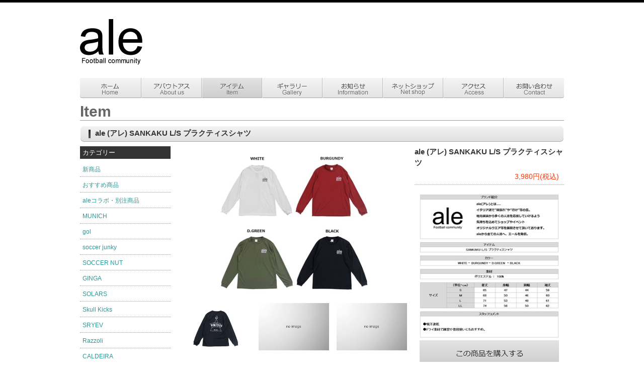

--- FILE ---
content_type: text/html
request_url: https://takas-ale.com/item/2023/02/ale-sankaku-ls.html
body_size: 4704
content:
<!DOCTYPE html PUBLIC "-//W3C//DTD XHTML 1.0 Transitional//EN" "http://www.w3.org/TR/xhtml1/DTD/xhtml1-transitional.dtd">
<!-- saved from url=(0014)about:internet -->
<html xmlns="http://www.w3.org/1999/xhtml">
<head>
<meta http-equiv="Content-Type" content="text/html; charset=utf-8" />
<title>ale (アレ) SANKAKU L/S プラクティスシャツ | 横浜市港南区のサッカー用品販売店ale(アレ)</title>
<meta name="description" content="ale (アレ) SANKAKU L/S プラクティスシャツ。サッカー用品のネットショッピング、店頭販売を行っている横浜市港南区のサッカー用品販売店ale(アレ)のホームページです。" />
<meta name="keywords" content="サッカー,ショッピング,横浜市港南区" />

<link rel="shortcut icon" href="https://takas-ale.com/favicon.ico">
<link rel="apple-touch-icon" href="https://takas-ale.com/apple-touch-icon-180x180.png">
<link rel="icon" type="image/png" href="https://takas-ale.com/android-touch-icon-256x256.png">

<meta http-equiv="Content-Script-Type" content="text/javascript" />
<meta http-equiv="Content-Style-Type" content="text/css" />
<link href="https://takas-ale.com/css.css" rel="stylesheet" type="text/css" />
    
<script type='text/javascript' src='https://takas-ale.com/jquery-1.2.3.min.js'></script><!--ドロップダウン -->
<script type='text/javascript' src='https://takas-ale.com/menu.js'></script>
<link rel="stylesheet" href="https://takas-ale.com/style.css" type="text/css" media="screen" />
<script type="text/javascript">
<!--
function MM_swapImgRestore() { //v3.0
  var i,x,a=document.MM_sr; for(i=0;a&&i<a.length&&(x=a[i])&&x.oSrc;i++) x.src=x.oSrc;
}
function MM_preloadImages() { //v3.0
  var d=document; if(d.images){ if(!d.MM_p) d.MM_p=new Array();
    var i,j=d.MM_p.length,a=MM_preloadImages.arguments; for(i=0; i<a.length; i++)
    if (a[i].indexOf("#")!=0){ d.MM_p[j]=new Image; d.MM_p[j++].src=a[i];}}
}

function MM_findObj(n, d) { //v4.01
  var p,i,x;  if(!d) d=document; if((p=n.indexOf("?"))>0&&parent.frames.length) {
    d=parent.frames[n.substring(p+1)].document; n=n.substring(0,p);}
  if(!(x=d[n])&&d.all) x=d.all[n]; for (i=0;!x&&i<d.forms.length;i++) x=d.forms[i][n];
  for(i=0;!x&&d.layers&&i<d.layers.length;i++) x=MM_findObj(n,d.layers[i].document);
  if(!x && d.getElementById) x=d.getElementById(n); return x;
}

function MM_swapImage() { //v3.0
  var i,j=0,x,a=MM_swapImage.arguments; document.MM_sr=new Array; for(i=0;i<(a.length-2);i+=3)
   if ((x=MM_findObj(a[i]))!=null){document.MM_sr[j++]=x; if(!x.oSrc) x.oSrc=x.src; x.src=a[i+2];}
}
//-->
</script>
<script type="text/javascript" src="https://takas-ale.com/smart-crossfade.js"></script><!--スマートクロス -->
<link rel="stylesheet" href="https://takas-ale.com/css4.css" type="text/css" />
<script>
  (function(i,s,o,g,r,a,m){i['GoogleAnalyticsObject']=r;i[r]=i[r]||function(){
  (i[r].q=i[r].q||[]).push(arguments)},i[r].l=1*new Date();a=s.createElement(o),
  m=s.getElementsByTagName(o)[0];a.async=1;a.src=g;m.parentNode.insertBefore(a,m)
  })(window,document,'script','//www.google-analytics.com/analytics.js','ga');

  ga('create', 'UA-40600487-1', 'takas-ale.com');
  ga('send', 'pageview');

</script>
</head>
<body>
<a name="top" id="top"></a>
<div id="wr">
<div id="wrapper">
<div id="container">
<div id="header"><img src="../../../img/header.png" alt="ale Football community" border="0" usemap="#Map" />
<map name="Map" id="Map">
  <area shape="rect" coords="2,30,127,125" href="https://takas-ale.com" alt="ale Football community" />
</map></div>
<div id="nav_box">
<ul id="nav_pd">
<li><a href="https://takas-ale.com"><img src="../../../img/nav01_off.png" alt="ホーム" border="0" /></a></li>
<li><a href="../../../about"><img src="../../../img/nav02_off.png" alt="アバウトアズ" border="0" /></a></li>
<li><a href="../../../item"><img src="../../../img/nav03_on.png" alt="アイテム" border="0" /></a></li>
<li><a href="https://www.instagram.com/ale_football_community/" target="_blank"><img src="../../../img/nav04_off.png" alt="ギャラリー" border="0" /></a></li>
<li><a href="https://takas-ale.com/info/"><img src="../../../img/nav05_off.png" alt="お知らせ" border="0" /></a></li>
<li><a href="https://takas-ale.shop-pro.jp/" target="_blank"><img src="../../../img/nav06_off.png" alt="ネットショップ" border="0" /></a></li>
<li><a href="../../../access"><img src="../../../img/nav07_off.png" alt="アクセス" border="0" /></a></li>
<li><a href="../../../contact"><img src="../../../img/nav08_off.png" alt="お問い合わせ" border="0" /></a></li>
</ul>
</div><!--/nav_box -->

<div id="mamin_two">Item</div>
<h1 id="mamin_sub">ale (アレ) SANKAKU L/S プラクティスシャツ</h1>
<div id="item_body">
<div id="item_left">
<h2 id="item_left_title">カテゴリー</h2>

<div id="item_left_cat"><a href="https://takas-ale.com/item/new/">新商品</a></div>
<div id="item_left_cat"><a href="https://takas-ale.com/item/cat8/">おすすめ商品</a></div>
<div id="item_left_cat"><a href="https://takas-ale.com/item/ale/">aleコラボ・別注商品</a></div>
<div id="item_left_cat"><a href="https://takas-ale.com/item/munich/">MUNICH</a></div>
<div id="item_left_cat"><a href="https://takas-ale.com/item/gol/">gol</a></div>
<div id="item_left_cat"><a href="https://takas-ale.com/item/soccerjunky/">soccer junky</a></div>
<div id="item_left_cat"><a href="https://takas-ale.com/item/soccer_nut/">SOCCER NUT</a></div>
<div id="item_left_cat"><a href="https://takas-ale.com/item/ginga/">GINGA</a></div>
<div id="item_left_cat"><a href="https://takas-ale.com/item/solars/">SOLARS</a></div>
<div id="item_left_cat"><a href="https://takas-ale.com/item/skullkicks/">Skull Kicks</a></div>
<div id="item_left_cat"><a href="https://takas-ale.com/item/sryev/">SRYEV</a></div>
<div id="item_left_cat"><a href="https://takas-ale.com/item/razzoli/">Razzoli</a></div>
<div id="item_left_cat"><a href="https://takas-ale.com/item/caldeira/">CALDEIRA</a></div>
<div id="item_left_cat"><a href="https://takas-ale.com/item/hixlix/">HIXLIX</a></div>
<div id="item_left_cat"><a href="https://takas-ale.com/item/gramo/">gramo</a></div>
<div id="item_left_cat"><a href="https://takas-ale.com/item/diberto/">DIBERTO</a></div>
<div id="item_left_cat"><a href="https://takas-ale.com/item/dieguito/">dieguito</a></div>
<div id="item_left_cat"><a href="https://takas-ale.com/item/viver/">VIVER</a></div>
<div id="item_left_cat"><a href="https://takas-ale.com/item/flash-packer/">FLASH PACKER</a></div>
<div id="item_left_cat"><a href="https://takas-ale.com/item/decontracte/">Decontracte</a></div>
<div id="item_left_cat"><a href="https://takas-ale.com/item/onepiece-football/">ONEPIECE FOOTBALL</a></div>
<div id="item_left_cat"><a href="https://takas-ale.com/item/yoake/">YOAKE</a></div>
<!--<div id="item_left_cat"><a href="https://takas-ale.com/item/gearxpro/">GEARXPro</a></div>-->
<div id="item_left_cat"><a href="https://takas-ale.com/item/activital/">Activital</a></div>
<div id="item_left_cat"><a href="https://takas-ale.com/item/joma/">JOMA</a></div>
<!--<div id="item_left_cat"><a href="https://takas-ale.com/item/181keepers/">181KEEPERS</a></div>-->
<div id="item_left_cat"><a href="https://takas-ale.com/item/other-brand/">OTHER BRAND</a></div>
<div id="item_left_cat"><a href="https://takas-ale.com/item/cat24/">オーダーメニュー</a></div>
<div id="item_left_cat"><a href="https://takas-ale.com/item/cat9/">プラクティスシャツ</a></div>
<div id="item_left_cat"><a href="https://takas-ale.com/item/cat10/">プラクティスパンツ</a></div>
<div id="item_left_cat"><a href="https://takas-ale.com/item/cat11/">ピステ</a></div>
<div id="item_left_cat"><a href="https://takas-ale.com/item/cat12/">ジャージ</a></div>
<div id="item_left_cat"><a href="https://takas-ale.com/item/cat13/">アンダーシャツ・パンツ</a></div>
<div id="item_left_cat"><a href="https://takas-ale.com/item/cat14/">ストッキング</a></div>
<div id="item_left_cat"><a href="https://takas-ale.com/item/t/">Tシャツ</a></div>
<div id="item_left_cat"><a href="https://takas-ale.com/item/cat15/">カジュアルシャツ・ポロシャツ</a></div>
<div id="item_left_cat"><a href="https://takas-ale.com/item/cat16/">パーカー・トレーナー</a></div>
<div id="item_left_cat"><a href="https://takas-ale.com/item/cat17/">カジュアルアウター</a></div>
<div id="item_left_cat"><a href="https://takas-ale.com/item/cat18/">カジュアルパンツ</a></div>
<div id="item_left_cat"><a href="https://takas-ale.com/item/cat43/">ベンチコート</a></div>
<div id="item_left_cat"><a href="https://takas-ale.com/item/cat19/">バック</a></div>
<div id="item_left_cat"><a href="https://takas-ale.com/item/cat20/">ソックス</a></div>
<div id="item_left_cat"><a href="https://takas-ale.com/item/cat45/">シューズ</a></div>
<div id="item_left_cat"><a href="https://takas-ale.com/item/cat21/">グッズ</a></div>
<div id="item_left_cat"><a href="https://takas-ale.com/item/cat22/">ボール</a></div>
<div id="item_left_cat"><a href="https://takas-ale.com/item/cat23/">レディース</a></div>
<div id="item_left_cat"><a href="https://takas-ale.com/item/kids/">kids</a></div>
<div id="item_left_cat"><a href="https://takas-ale.com/item/sale/">SALE</a></div>
<div id="item_left_cat"><a href="https://takas-ale.com/item/cat44/">福袋</a></div>
  
</div>

<div id="item_right">

<div id="item_img4">

<script language="javascript">
<!--
function Imgche(ado)
{
if(document.images)document.outside.src = ado;
}
//-->
</script>

<div style="margin-bottom:10px;">
<a target="_blank" rel="lightbox[photo]" href="../../info_img/20230211b01.jpg">
<img src="../../info_img/20230211b01.jpg" class="large" name="outside" /></a>
</div>

<div>
<a target="_blank" rel="lightbox[photo]" href="../../info_img/20230211b02.jpg" onMouseOver="Imgche('../../info_img/20230211b02.jpg');return false;" onMouseOut="Imgche('../../info_img/20230211b01.jpg');return false;"><img src="../../info_img/20230211b02.jpg" class="small" /></a>

<a target="_blank" rel="lightbox[photo]" href="../../info_img/04.jpg" onMouseOver="Imgche('../../info_img/04.jpg');return false;" onMouseOut="Imgche('../../info_img/20230211b01.jpg');return false;"><img src="../../info_img/04.jpg" class="small" /></a>

<a target="_blank" rel="lightbox[photo]" href="../../info_img/04.jpg" onMouseOver="Imgche('../../info_img/04.jpg');return false;" onMouseOut="Imgche('../../info_img/20230211b01.jpg');return false;"><img src="../../info_img/04.jpg" class="small2" /></a>

</div>

<script src="https://takas-ale.com/js4/prototype.js" type="text/javascript"></script>
<script src="https://takas-ale.com/js4/effects.js" type="text/javascript"></script>
<script src="https://takas-ale.com/js4/builder.js" type="text/javascript"></script>
<script type="text/javascript" src="https://takas-ale.com/js4/lightbox.js">                
overlayOpacity = 0.6;   
resizeSpeed = 8;        
</script>
</div>

<div id="item_txt4">
<div id="item_txt4_title">ale (アレ) SANKAKU L/S プラクティスシャツ</div>
<div id="item_txt4_com">3,980円(税込)</div>
<div id="item_txt4_dis"><p><a href="https://takas-ale.com/item/assets_c/2023/02/20230211b05-15787.html" onclick="window.open('https://takas-ale.com/item/assets_c/2023/02/20230211b05-15787.html','popup','width=737,height=783,scrollbars=no,resizable=no,toolbar=no,directories=no,location=no,menubar=no,status=no,left=0,top=0'); return false"><img src="https://takas-ale.com/item/assets_c/2023/02/20230211b05-thumb-277x294-15787.jpg" width="277" height="294" alt="20230211b05.jpg" class="mt-image-none" /></a></p></div>
<div id="item_txt4_dis"><a href="https://takas-ale.shop-pro.jp/?pid=171494775" target="_blank"><img src="../../../img/itembtn.jpg" width="277" height="50" alt="この商品を購入する" /></a></div>
</div>


  

<div id="item_bnr">
<img src="../../../img/img01.png" width="762" height="150" alt="送料無料" />
</div>
</div>
<!--
<div id="item_bnr">
<img src="../../../img/img02.png" width="762" height="200" alt="サマーセール実施中" />
</div>
-->
</div>

<div id="contents">
  <div id="top_contact">
  <div id="top_contact01"><div id="top_contactimg"><img src="../../../img/top_contact01.png" alt="Email" /></div><div id="top_contacttx"><span class="size16"><a href="mailto:info@takas-ale.com">info@takas-ale.com</a><a href="#"></a></span><br />
  メールによるお問い合せは24時間受け付けております。<br />
  <a href="../../../contact"><img src="../../../img/btn02.png" alt="お問い合わせ" width="100" height="29" class="imgt10" /></a></div>
</div>
<div id="top_contact01"><div id="top_contactimg"><img src="../../../img/top_contact02.png" alt="Phone" /></div><div id="top_contacttx"><span class="size16"><a href="tel:0453745500">045-374-5500</a></span><br />
  受付時間：11:00～20:00（火～土曜日）<br />
  　　　　　11:00～17:00（日曜日）<br />
  定 休 日 ：月曜日<br />
  ※大会やイベント時に臨時休業の場合が御座いますのでご了承ください。</div></div>
<div id="top_contact02"><div id="top_contactimg"><img src="../../../img/top_contact03.png" alt="Other" /></div>
<div id="top_contacttx">店 舗 名 ：ale（アレ）<br />
運営会社：taka's company 株式会社<br />
代 表 者 ：奥野 考昭<br />〒234-0052<br />
神奈川県横浜市港南区笹下1-5-26<br />
クリオ上大岡2壱番館1F<br />
<a href="../../../about"><img src="../../../img/btn01.png" alt="詳細" width="100" height="29" class="imgt10" /></a></div>
</div>
</div>

<div id="facebookbox">
<iframe src="//www.facebook.com/plugins/likebox.php?href=http%3A%2F%2Fwww.facebook.com%2Fale.Football.community%3Ffref%3Dts&amp;width=395&amp;height=190&amp;show_faces=true&amp;colorscheme=light&amp;stream=false&amp;border_color&amp;header=false" scrolling="no" frameborder="0" style="border:none; overflow:hidden; width:395px; height:190px;" allowTransparency="true"></iframe>
</div>

<div id="page_up"><a href="#top"><img src="../../../img/page_top.png" alt="PAGE TOP" width="150" height="29" /></a>
</div><!--/page_up -->

</div><!--/contents -->



<div id="footer">
<div id="footer_outer">
<div id="footer_inner">

<div id="footer_inner_list_box">
<a href="https://takas-ale.com">ホーム</a>　｜　<a href="../../../about">アバウト アス</a>　｜　<a href="../../../item">アイテム</a>　｜　<a href="https://www.instagram.com/ale_football_community/" target="_blank">ギャラリー</a>　｜　<a href="https://takas-ale.com/info/">お知らせ</a>　｜　<a href="https://takas-ale.shop-pro.jp/">ネットショップ</a>　｜　<a href="../../../access">アクセス</a>　｜　<a href="../../../contact">お問い合わせ</a></div>
<!--/footer_inner_list_box -->

<div id="footer_inner_copy">
Copyright © <a href="https://takas-ale.com">サッカー ショッピング</a> | 横浜市港南区のサッカー用品販売店ale(アレ). All Rights Reserved.
</div><!--/footer_inner_copy -->

</div><!--/footer_inner -->
</div><!--/footer_outer -->
</div><!--/footer -->

</div><!--/container -->
</div><!--/wrapper -->
</div><!--/wr -->
</body>
</html>


--- FILE ---
content_type: text/css
request_url: https://takas-ale.com/css.css
body_size: 4305
content:
@charset "utf-8";


/* memo
リンク画像をロールオーバー時に透明度８０％にする記述
ページ内全てで使用の場合
↓
a:hover img {
opacity:0.8;
filter: alpha(opacity=80);
-ms-filter: "alpha( opacity=80 )";
background: #fff;
}


div毎に使用の場合
↓
#(div名) a:hover img {
opacity:0.8;
filter: alpha(opacity=80);
-ms-filter: "alpha( opacity=80 )";
background: #fff;
}

*/

/* memo
テキストのリンク色をdiv毎に指定する場合

#(div名)a:link { color : #FFFFFF; text-decoration: none; }
#(div名)a:visited { color : #FFFFFF; text-decoration: none; }
#(div名)a:active { color : #FFFFFF; text-decoration: none; }
#(div名)a:hover { color : #000000; text-decoration: underline; }
*/

a { outline: none; }
a img {
    border-style:none;
}
h1,h2,h3,h4,h5,p {
	font-size: 100%;
	font-weight: normal;
	margin: 0px;
	padding: 0px;
}
.img_frame {
	padding: 5px;
	border: 1px solid #CCC;
}
.red {
	color: #F00;
}
.red02 {
	color: #F00;
	font-size: 18px;
	font-weight: bold;
	line-height: 30px;
	text-decoration: underline;
}
.table1 td {
	border: 1px solid #CCCCCC;
}
.size9 { font-size: 9px; }
.size10 { font-size: 10px; }
.size11 { font-size: 11px; }
.size12 { font-size: 12px; }
.size13 { font-size: 13px; }
.size14 { font-size: 14px; }
.size15 { font-size: 15px; }
.size16 { font-size: 16px; }
.size17 { font-size: 17px; }
.size18 { font-size: 18px; }
.size19 { font-size: 19px; }
.size20 { font-size: 20px; }
.size21 { font-size: 21px; }
.size22 { font-size: 22px; }
.size23 { font-size: 23px; }
.size24 {
	font-size: 24px;
	line-height: 30px;
}
.size25 { font-size: 25px; }
.size26 { font-size: 26px; }
.size27 { font-size: 27px; }
.size28 { font-size: 28px; }
.size29 { font-size: 29px; }
.size30 { font-size: 30px; }
body {
	margin: 0px;
	padding: 0px;
	font-family: "ヒラギノ角ゴ Pro W3","Hiragino Kaku Gothic Pro","メイリオ","Meiryo","osaka","ＭＳ Ｐゴシック","MS PGothic",sans-serif;
}
#wr {
	width: 100%;
	margin: 0px;
	padding: 0px;
	border-top-width: 5px;
	border-top-style: solid;
	border-top-color: #000000;

}
#wrapper {
	width: 980px;
	margin-left: auto;
	margin-top: 0px;
	margin-right: auto;
	margin-bottom: 0px;
	padding: 0px;
	float: none;
}
#container {
	float: left;
	width: 962px;
	padding-right: 9px;
	padding-left: 9px;
}
#header {
	float: left;
	height: 150px;
	width: 962px;
	margin: 0px;
	padding: 0px;
}
#nav_box {
	float: left;
	width: 962px;
	margin: 0px;
	height: 40px;
	padding: 0px;
}
#slide {
	float: left;
	width: 640px;
	height: 375px;
	padding: 0px;
	margin-top: 0px;
	margin-right: 5px;
	margin-bottom: 0px;
	margin-left: 0px;
}
.theme-default #slider {
	width:640px;
	height:375px;
	float: left;
	margin: 0px;
	padding: 0px;
	overflow:hidden;
}
#contents {
	float: left;
	width: 962px;
	margin-top: 35px;
	margin-bottom: 0px;
	font-size: 13px;
	margin-right: 0px;
	margin-left: 0px;
	padding: 0px;
}
#contents a:hover img {
opacity:0.8;
filter: alpha(opacity=80);
-ms-filter: "alpha( opacity=80 )";
background: #fff;
}
#contents a:link { color : #2C9898; text-decoration: none; }
#contents a:visited { color : #2C9898; text-decoration: none; }
#contents a:active { color : #2C9898; text-decoration: none; }
#contents a:hover { color : #2C9898; text-decoration: underline; }
#side {
	float: left;
	width: 719px;
	margin: 0px;
	padding: 0px;
}
#side_btnbox {
	padding: 0px;
	float: left;
	width: 233px;
	margin-top: 0px;
	margin-right: 10px;
	margin-bottom: 5px;
	margin-left: 0px;
}
#side_btnbox02 {
	padding: 0px;
	float: left;
	width: 233px;
	margin-top: 0px;
	margin-right: 0px;
	margin-bottom: 5px;
	margin-left: 0px;
}
#side_btn {
	padding: 0px;
	float: left;
	width: 233px;
	margin-top: 0px;
	margin-right: 0px;
	margin-bottom: 5px;
	margin-left: 0px;
}
#side_btntx {
	padding: 0px;
	float: left;
	width: 233px;
	margin-top: 0px;
	margin-right: 0px;
	margin-bottom: 5px;
	margin-left: 0px;
	font-size: 12px;
	line-height: 20px;
	color: #2C9898;
}
#main {
	float: right;
	width: 224px;
	padding: 0px;
	margin-top: 0px;
	margin-right: 0px;
	margin-bottom: 0px;
	margin-left: 10px;
}
#main_info {
	padding: 0px;
	float: right;
	width: 224px;
	margin-top: 0px;
	margin-right: 0px;
	margin-bottom: 5px;
	margin-left: 0px;
}
#main_info_title {
	padding: 0px;
	float: right;
	width: 230px;
	margin-top: 0px;
	margin-right: 0px;
	margin-bottom: 5px;
	margin-left: 0px;
	color: #2C9898;
	font-size: 12px;
	line-height: 20px;
}
#main_word {
	padding: 0px;
	float: left;
	width: 719px;
	font-size: 18px;
	line-height: 30px;
	font-weight: bold;
	color: #333333;
	height: 30px;
	margin-top: 0px;
	margin-right: 0px;
	margin-bottom: 5px;
	margin-left: 0px;
}
#main_word02 {
	padding: 0px;
	float: right;
	width: 476px;
	font-size: 15px;
	line-height: 23px;
	color: #2C9898;
	margin-top: 0px;
	margin-right: 0px;
	margin-bottom: 5px;
	margin-left: 0px;
}
#main_info_img {
	padding: 0px;
	float: left;
	width: 235px;
	margin-top: 0px;
	margin-right: 11px;
	margin-bottom: 5px;
	margin-left: 0px;
}
#page_up {
	float: left;
	height: 29px;
	width: 150px;
	padding-right: 0px;
	padding-left: 812px;
	margin: 0px;
	padding-top: 0px;
	padding-bottom: 0px;
	border-bottom-width: 1px;
	border-bottom-style: solid;
	border-bottom-color: #000000;
}
#footer {
	height: 300px;
	width: 962px;
	margin-top: 5px;
	font-size: 12px;
	padding: 0px;
	float: left;
	margin-right: 0px;
	margin-bottom: 0px;
	margin-left: 0px;
}
#footer a:link { color : #333333; text-decoration: none; }
#footer a:visited { color : #333333; text-decoration: none; }
#footer a:active { color : #333333; text-decoration: none; }
#footer a:hover { color : #333333; text-decoration: underline; }
#footer_outer {
	width: 962px;
	height: 300px;
	margin: 0px;
	float: left;
	padding: 0px;
}
#footer_inner {
	height: 280px;
	width: 962px;
	margin-top: 10px;
	margin-right: 0px;
	margin-bottom: 10px;
	margin-left: 0px;
	float: left;
	padding: 0px;
}
#footer_inner_list_box {
	padding: 0px;
	float: left;
	width: 936px;
	margin-top: 10px;
	margin-right: 13px;
	margin-bottom: 25px;
	margin-left: 13px;
	font-size: 12px;
	text-align: center;
}
#footer_inner_copy {
	padding: 0px;
	float: left;
	width: 936px;
	text-align: center;
	margin-top: 0px;
	margin-right: 13px;
	margin-bottom: 0px;
	margin-left: 13px;
}
#mamin_v {
	padding: 0px;
	float: left;
	height: 375px;
	width: 962px;
	margin-top: 10px;
	margin-right: 0px;
	margin-bottom: 0px;
	margin-left: 0px;
}
#mamin_v_rt {
	padding: 0px;
	float: left;
	height: 185px;
	width: 317px;
	margin-top: 0px;
	margin-right: 0px;
	margin-bottom: 4px;
	margin-left: 0px;
}
#mamin_v_rb {
	margin: 0px;
	padding: 0px;
	float: left;
	height: 185px;
	width: 317px;
}
#top_photo {
	padding: 0px;
	float: left;
	width: 962px;
	margin-top: 30px;
	margin-right: 0px;
	margin-bottom: 40px;
	margin-left: 0px;
}
#top_photo_box {
	padding: 5px;
	float: left;
	width: 178px;
	margin-top: 0px;
	margin-right: 3px;
	margin-bottom: 0px;
	margin-left: 0px;
	color: #2C9898;
	border: 1px solid #CCCCCC;
	background-color: #FFFFFF;
	font-size: 12px;
	line-height: 20px;
}
#top_photo_box02 {
	padding: 5px;
	float: left;
	width: 178px;
	color: #2C9898;
	border: 1px solid #CCCCCC;
	background-color: #FFFFFF;
	font-size: 12px;
	line-height: 20px;
	margin: 0px;
}
#top_photo_boxtx {
	padding: 6px;
	float: left;
	width: 178px;
	margin-top: 0px;
	margin-right: 3px;
	margin-bottom: 0px;
	margin-left: 0px;
	color: #2C9898;
	background-color: #FFFFFF;
	font-size: 12px;
	line-height: 20px;
}
#top_photo_box02tx {
	padding: 6px;
	float: left;
	width: 178px;
	color: #2C9898;
	margin: 0px;
	background-color: #FFFFFF;
	font-size: 12px;
	line-height: 20px;
}
.big {
	font-weight: bold;
}
#top_photo_title {
	padding: 0px;
	float: left;
	width: 962px;
	font-size: 18px;
	line-height: 30px;
	font-weight: bold;
	color: #2C9898;
	height: 30px;
	margin-top: 0px;
	margin-right: 0px;
	margin-bottom: 5px;
	margin-left: 0px;
}
#top_pc {
	padding: 0px;
	float: left;
	width: 962px;
	margin-top: 35px;
	margin-right: 0px;
	margin-bottom: 0px;
	margin-left: 0px;
}
#top_pc_l {
	padding: 0px;
	float: left;
	width: 476px;
	margin-top: 15px;
	margin-right: 10px;
	margin-bottom: 0px;
	margin-left: 0px;
}
#top_pc_r {
	margin: 0px;
	padding: 0px;
	float: left;
	width: 476px;
}
#top_pc_l_ti {
	padding: 0px;
	float: left;
	width: 476px;
	margin-top: 0px;
	margin-right: 0px;
	margin-bottom: 5px;
	margin-left: 0px;
}
#top_pc_l_tx {
	padding: 0px;
	float: left;
	width: 476px;
	margin-top: 0px;
	margin-right: 0px;
	margin-bottom: 15px;
	margin-left: 0px;
	font-size: 12px;
	line-height: 20px;
	color: #333333;
}
#top_pc_l_tx02 {
	padding: 0px;
	float: left;
	width: 476px;
	margin-top: 0px;
	margin-right: 0px;
	margin-bottom: 5px;
	margin-left: 0px;
	font-size: 12px;
	line-height: 20px;
	color: #333333;
}
#facebookbox {
	float: left;
	width: 395px;
	margin-top: 10px;
	margin-right: 0px;
	margin-bottom: 20px;
	margin-left: 0px;
	background-image: url(img/facebook.png);
	background-repeat: no-repeat;
	height: 190px;
	padding-top: 65px;
	padding-right: 84px;
	padding-bottom: 65px;
	padding-left: 483px;
}
#top_contact {
	padding: 0px;
	float: left;
	width: 962px;
	margin-top: 10px;
	margin-right: 0px;
	margin-bottom: 20px;
	margin-left: 0px;
}
#top_contact01 {
	float: left;
	width: 259px;
	margin-top: 0px;
	margin-right: 25px;
	margin-bottom: 0px;
	margin-left: 0px;
	background-image: url(img/top_contact.png);
	background-repeat: no-repeat;
	height: 237px;
	padding-top: 15px;
	padding-right: 22px;
	padding-bottom: 0px;
	padding-left: 23px;
}
#top_contact02 {
	margin: 0px;
	float: left;
	width: 259px;
	background-image: url(img/top_contact.png);
	background-repeat: no-repeat;
	height: 237px;
	padding-top: 15px;
	padding-right: 22px;
	padding-bottom: 0px;
	padding-left: 23px;
}
#top_contactimg {
	padding: 0px;
	float: left;
	height: 56px;
	width: 259px;
	margin-top: 0px;
	margin-right: 0px;
	margin-bottom: 10px;
	margin-left: 0px;
}
#top_contacttx {
	padding: 0px;
	float: left;
	width: 259px;
	margin-top: 0px;
	margin-right: 0px;
	margin-bottom: 5px;
	margin-left: 0px;
	line-height: 20px;
	color: #333333;
	font-size: 12px;
}
.imgt10 {
	margin-top: 10px;
}
#main_top {
	padding: 0px;
	float: left;
	width: 962px;
	margin-top: 0px;
	margin-right: 0px;
	margin-bottom: 35px;
	margin-left: 0px;
}
#main_top_l {
	padding: 0px;
	float: left;
	width: 476px;
	margin-top: 0px;
	margin-right: 15px;
	margin-bottom: 0px;
	margin-left: 0px;
}
#main_top_r {
	margin: 0px;
	padding: 0px;
	float: left;
	width: 471px;
}
#main_top_l_tit {
	padding: 0px;
	float: left;
	width: 476px;
	font-size: 18px;
	line-height: 30px;
	font-weight: bold;
	margin-top: 0px;
	margin-right: 0px;
	margin-bottom: 5px;
	margin-left: 0px;
	color: #333;
}
#main_top_l_tit02 {
	padding: 0px;
	float: left;
	width: 471px;
	font-size: 18px;
	line-height: 30px;
	font-weight: bold;
	margin-top: 0px;
	margin-right: 0px;
	margin-bottom: 5px;
	margin-left: 0px;
	color: #333;
}
#main_top_l_body {
	margin: 0px;
	padding: 0px;
	float: left;
	width: 476px;
	font-size: 12px;
	line-height: 20px;
}
#main_top_l_body02 {
	margin: 0px;
	padding: 0px;
	float: left;
	width: 471px;
	font-size: 12px;
	line-height: 20px;
}
#main_top_l_body p.impact:first-letter
      {
	font-size: 3em;
	line-height: 1;
	float: left;
	margin-top: 0;
	margin-right: 0.1em;
	margin-bottom: 0;
	margin-left: 0;
	padding-top: 0.1em;
	padding-right: 0;
	padding-bottom: 0em;
	padding-left: 0;
      }
#main_top_r_tit {
	font-size: 18px;
	line-height: 30px;
	font-weight: bold;
	padding: 0px;
	float: left;
	width: 471px;
	margin-top: 0px;
	margin-right: 0px;
	margin-bottom: 5px;
	margin-left: 0px;
	color: #333;
}
#main_top_r_body {
	font-size: 12px;
	line-height: 20px;
	margin: 0px;
	padding: 0px;
	float: left;
	width: 471px;
}
#nestopics_box {
	padding: 0px;
	float: left;
	width: 471px;
	margin-top: 0px;
	margin-right: 0px;
	margin-bottom: 10px;
	margin-left: 0px;
}
#nestopics_img {
	height: 70px;
	width: 100px;
	padding: 0px;
	float: left;
	margin-top: 0px;
	margin-right: 10px;
	margin-bottom: 0px;
	margin-left: 0px;
}
#nestopics_tit {
	margin: 0px;
	padding: 0px;
	float: left;
	width: 361px;
	font-size: 12px;
	line-height: 16px;
	font-weight: bold;
	height: 16px;
}
#nestopics_txt {
	margin: 0px;
	padding: 0px;
	float: left;
	width: 361px;
	font-size: 12px;
	line-height: 18px;
}
#nestopics_txt a:link { color : #000000; text-decoration: none; }
#nestopics_txt a:visited { color : #000000; text-decoration: none; }
#nestopics_txt a:active { color : #000000; text-decoration: none; }
#nestopics_txt a:hover { color : #666666; text-decoration: underline; }
#nestopics_day {
	font-size: 11px;
	line-height: 15px;
	margin: 0px;
	padding: 0px;
	float: left;
	width: 361px;
	height: 15px;
	color: #2C9898;
}
#main_top_l_body_img {
	padding: 0px;
	float: left;
	height: 300px;
	width: 200px;
	margin-top: 0px;
	margin-right: 10px;
	margin-bottom: 0px;
	margin-left: 0px;
}
#main_top_l_body_tx {
	margin: 0px;
	float: left;
	width: 261px;
	padding-top: 0px;
	padding-right: 5px;
	padding-bottom: 0px;
	padding-left: 0px;
}
#facebookbox iframe {
	background-color: #FFF;
}
/* ----------------------------------------------------------------------------- */
#mamin_two {
	float: left;
	width: 962px;
	margin-top: 10px;
	margin-right: 0px;
	margin-bottom: 5px;
	margin-left: 0px;
	font-family: Arial, Helvetica, sans-serif;
	font-size: 30px;
	font-weight: bold;
	color: #666;
	padding-top: 0px;
	padding-right: 0px;
	padding-bottom: 0px;
	padding-left: 0px;
	border-bottom-color: #999;
	border-bottom-width: 1px;
	border-bottom-style: solid;
}
#mamin_sub {
	float: left;
	width: 932px;
	margin-top: 5px;
	margin-right: 0px;
	margin-bottom: 5px;
	margin-left: 0px;
	font-size: 15px;
	color: #333;
	padding-top: 6px;
	padding-right: 0px;
	padding-bottom: 11px;
	padding-left: 30px;
	background-image: url(img/titlebgc02.png);
	background-repeat: no-repeat;
	font-weight: bold;
}
#contents_body {
	float: left;
	width: 922px;
	font-size: 14px;
	color: #333;
	padding-top: 0px;
	padding-right: 20px;
	padding-bottom: 0px;
	padding-left: 20px;
	line-height: 22px;
	margin-top: 0px;
	margin-right: 0px;
	margin-bottom: 10px;
	margin-left: 0px;
}
#contents_body a:link { color : #2C9898; text-decoration: none; }
#contents_body a:visited { color : #2C9898; text-decoration: none; }
#contents_body a:active { color : #2C9898; text-decoration: none; }
#contents_body a:hover { color : #2C9898; text-decoration: underline; }
#gallery_body {
	float: left;
	width: 888px;
	font-size: 14px;
	color: #333;
	padding-top: 0px;
	padding-right: 36px;
	padding-bottom: 0px;
	padding-left: 36px;
	line-height: 22px;
	margin-top: 0px;
	margin-right: 0px;
	margin-bottom: 10px;
	margin-left: 0px;
}
#item_body {
	float: left;
	width: 962px;
	font-size: 14px;
	color: #333;
	line-height: 22px;
	margin-top: 0px;
	margin-right: 0px;
	margin-bottom: 10px;
	margin-left: 0px;
	padding: 0px;
}
#item_body a:link { color : #2C9898; text-decoration: none; }
#item_body a:visited { color : #2C9898; text-decoration: none; }
#item_body a:active { color : #2C9898; text-decoration: none; }
#item_body a:hover { color : #2C9898; text-decoration: underline; }
#item_body .item_info {
  display: inline-block;
  width: 100%;
  margin: 40px 0 0;
}
#item_body .item_info_img {
  display: inline-block;
  width: 100%;
  margin: 40px 0 0;
  text-align: center;
}
#item_body .item_info p:not(:last-of-type) {
  margin: 0 0 20px;
}
#item_left {
	padding: 0px;
	float: left;
	width: 180px;
	margin-top: 0px;
	margin-right: 20px;
	margin-bottom: 0px;
	margin-left: 0px;
}
#item_right {
	margin: 0px;
	padding: 0px;
	float: left;
	width: 762px;
}
#item_box {
	padding: 0px;
	float: left;
	width: 246px;
	margin-top: 0px;
	margin-right: 4px;
	margin-bottom: 15px;
	margin-left: 4px;
	height: 340px;
}
#item_title {
	padding: 0px;
	float: left;
	width: 246px;
	font-size: 12px;
	color: #333;
	margin: 0px;
	text-align: center;
}
#item_img {
	padding: 5px;
	float: left;
	width: 234px;
	margin-top: 0px;
	margin-right: 0px;
	margin-bottom: 5px;
	margin-left: 0px;
	border: 1px solid #CCC;
}
#item_tx {
	margin: 0px;
	padding: 0px;
	float: left;
	width: 246px;
	font-size: 12px;
	color: #F60;
	text-align: center;
}
#item_dis {
	margin: 0px;
	padding: 0px;
	float: left;
	width: 246px;
	font-size: 12px;
	color: #666;
	text-align: center;
}
#item_left_title {
	font-size: 13px;
	line-height: 25px;
	color: #FFF;
	background-color: #333;
	float: left;
	width: 170px;
	padding-top: 0px;
	padding-right: 5px;
	padding-bottom: 0px;
	padding-left: 5px;
	margin-top: 0px;
	margin-right: 0px;
	margin-bottom: 10px;
	margin-left: 0px;
}
#item_left_cat {
	font-size: 12px;
	line-height: 18px;
	color: #333;
	float: left;
	width: 170px;
	padding-top: 2px;
	padding-right: 5px;
	padding-bottom: 5px;
	padding-left: 5px;
	margin-top: 0px;
	margin-right: 0px;
	margin-bottom: 5px;
	margin-left: 0px;
	border-bottom-width: 1px;
	border-bottom-style: dotted;
	border-bottom-color: #999;
}
/* memo ----------------------------------------------------------------------------- */
#about_left {
	padding: 0px;
	float: left;
	width: 622px;
	margin-top: 0px;
	margin-right: 15px;
	margin-bottom: 0px;
	margin-left: 0px;
}
#about_right {
	margin: 0px;
	padding: 0px;
	float: left;
	width: 285px;
}
#about_left01 {
	padding: 0px;
	float: left;
	height: 330px;
	width: 380px;
	margin-top: 0px;
	margin-right: 10px;
	margin-bottom: 0px;
	margin-left: 0px;
}
#about_left02 {
	padding: 0px;
	float: left;
	width: 232px;
	height: 160px;
	margin-top: 0px;
	margin-right: 0px;
	margin-bottom: 10px;
	margin-left: 0px;
}
#about_left03 {
	margin: 0px;
	padding: 0px;
	float: left;
	height: 160px;
	width: 232px;
}
#about_right_tit {
	font-size: 15px;
	font-weight: bold;
	padding: 0px;
	float: left;
	width: 285px;
	margin-top: 5px;
	margin-right: 0px;
	margin-bottom: 10px;
	margin-left: 0px;
}
#about_right_txt {
	font-size: 13px;
	color: #333;
	margin: 0px;
	padding: 0px;
	float: left;
	width: 285px;
}
#about_right_txt p.impact:first-letter
      {
	font-size: 3em;
	line-height: 1;
	float: left;
	margin-top: 0;
	margin-right: 0.1em;
	margin-bottom: 0;
	margin-left: 0;
	padding-top: 0.1em;
	padding-right: 0;
	padding-bottom: 0em;
	padding-left: 0;
      }
#contents_body02 {
	float: left;
	width: 922px;
	font-size: 14px;
	color: #333;
	padding-top: 0px;
	padding-right: 20px;
	padding-bottom: 0px;
	padding-left: 20px;
	line-height: 22px;
	margin-top: 0px;
	margin-right: 0px;
	margin-bottom: 10px;
	margin-left: 0px;
}
#contents_body02 a:link { color : #2C9898; text-decoration: none; }
#contents_body02 a:visited { color : #2C9898; text-decoration: none; }
#contents_body02 a:active { color : #2C9898; text-decoration: none; }
#contents_body02 a:hover { color : #2C9898; text-decoration: underline; }
#aboutbox {
	padding: 0px;
	float: left;
	width: 922px;
	margin-top: 0px;
	margin-right: 0px;
	margin-bottom: 10px;
	margin-left: 0px;
}
#aboutbox01 {
	padding: 0px;
	float: left;
	width: 300px;
	margin-top: 0px;
	margin-right: 11px;
	margin-bottom: 0px;
	margin-left: 0px;
}
#aboutbox02 {
	margin: 0px;
	padding: 0px;
	float: left;
	width: 300px;
}
#aimg {
	padding: 0px;
	float: left;
	width: 300px;
	margin-top: 0px;
	margin-right: 0px;
	margin-bottom: 3px;
	margin-left: 0px;
}
#atxt {
	margin: 0px;
	padding: 0px;
	float: left;
	width: 300px;
	text-align: center;
}
/* memo ----------------------------------------------------------------------------- */
#item_img4 {
	padding: 0px;
	float: left;
	width: 450px;
	margin-top: 0px;
	margin-right: 15px;
	margin-bottom: 0px;
	margin-left: 0px;
}
#item_txt4 {
	margin: 0px;
	padding: 0px;
	float: left;
	width: 297px;
}
#item_txt4_title {
	font-size: 15px;
	font-weight: bold;
	color: #333;
	padding: 0px;
	float: left;
	width: 297px;
	margin-top: 0px;
	margin-right: 0px;
	margin-bottom: 5px;
	margin-left: 0px;
}
#item_txt4_dis {
	font-size: 13px;
	line-height: 21px;
	color: #333;
	float: left;
	width: 277px;
	margin-top: 0px;
	margin-right: 0px;
	margin-bottom: 5px;
	margin-left: 0px;
	padding-top: 0px;
	padding-right: 10px;
	padding-bottom: 0px;
	padding-left: 10px;
}
#item_txt4_dis a:hover img {
opacity:0.8;
filter: alpha(opacity=80);
-ms-filter: "alpha( opacity=80 )";
background: #fff;
}
#item_txt4_com {
	float: left;
	width: 277px;
	margin-top: 0px;
	margin-right: 0px;
	margin-bottom: 10px;
	margin-left: 0px;
	text-align: right;
	color: #F30;
	padding-top: 0px;
	padding-right: 10px;
	padding-bottom: 5px;
	padding-left: 10px;
	border-bottom-width: 1px;
	border-bottom-style: dotted;
	border-bottom-color: #999;
}
#access_img {
	padding: 0px;
	float: left;
	width: 600px;
	margin-top: 0px;
	margin-right: 20px;
	margin-bottom: 0px;
	margin-left: 0px;
}
#access_txt {
	float: left;
	width: 302px;
	font-size: 13px;
	line-height: 25px;
}
/* memo ----------------------------------------------------------------------------- */
#info_day {
	float: left;
	width: 762px;
}
#page_title01 {
	float: left;
	width: 762px;
	font-size: 16px;
	font-weight: bolder;
	margin-top: 0px;
	margin-right: 0px;
	margin-bottom: 10px;
	margin-left: 0px;
	padding-top: 0px;
	padding-right: 0px;
	padding-bottom: 5px;
	padding-left: 0px;
	border-bottom-width: 1px;
	border-bottom-style: dotted;
	border-bottom-color: #CCC;
}
#info_body {
	float: left;
	width: 762px;
	font-size: 13px;
	line-height: 29px;
}
#info_body img {
	padding: 5px;
	border: 1px solid #CCC;
	margin-top: 5px;
	margin-right: 0px;
	margin-bottom: 0px;
	margin-left: 0px;
}
#information_box {
	float: right;
	width: 762px;
	margin-top: 0px;
	margin-right: 0px;
	margin-bottom: 40px;
	margin-left: 0px;
	padding-top: 0px;
	padding-right: 0px;
	padding-bottom: 20px;
	padding-left: 0px;
	border-bottom-width: 1px;
	border-bottom-style: dotted;
	border-bottom-color: #CCC;
}
#info_prne_l {
	margin: 0px;
	padding: 0px;
	float: left;
	width: 376px;
	text-align: right;
}
#info_prne {
	margin: 0px;
	padding: 0px;
	float: left;
	width: 762px;
}
#info_prne_c {
	text-align: center;
	margin: 0px;
	padding: 0px;
	float: left;
	width: 10px;
}
#info_prne_r {
	margin: 0px;
	padding: 0px;
	float: left;
	width: 376px;
	text-align: left;
}
#info_prne {
	text-align: center;
	padding: 0px;
	float: left;
	width: 762px;
	margin-top: 0px;
	margin-right: 0px;
	margin-bottom: 10px;
	margin-left: 0px;
}
#linkbox {
	float: left;
	width: 932px;
	margin-top: 10px;
	margin-right: 0px;
	margin-bottom: 10px;
	margin-left: 0px;
	padding-top: 0px;
	padding-right: 0px;
	padding-bottom: 0px;
	padding-left: 30px;
}
#linkbnr {
	padding: 0px;
	float: left;
	width: 203px;
	margin-top: 0px;
	margin-right: 30px;
	margin-bottom: 0px;
	margin-left: 0px;
}
#linkbnr_img {
	margin: 0px;
	padding: 0px;
	float: left;
	height: 88px;
	width: 203px;
}
#linkbnr_txt {
	font-size: 13px;
	line-height: 31px;
	text-align: center;
	padding: 0px;
	float: left;
	width: 203px;
	margin-top: 0px;
	margin-right: 0px;
	margin-bottom: 10px;
	margin-left: 0px;
}
#item_bnr {
	float: left;
	width: 762px;
	padding: 0px;
	margin-top: 25px;
	margin-right: 0px;
	margin-bottom: 0px;
	margin-left: 0px;
}.cms_r_box {
	float: left;
	height: 375px;
	width: 317px;
	background-image: url(img/bgc_cms.png);
	margin: 0px;
	padding-top: 0px;
	padding-right: 0px;
	padding-bottom: 0px;
	padding-left: 0px;
}
.cms_r_in {
	float: left;
	width: 277px;
	margin-top: 0px;
	margin-right: 0px;
	margin-bottom: 20px;
	margin-left: 0px;
	padding-top: 0px;
	padding-right: 0px;
	padding-bottom: 20px;
	padding-left: 0px;
	border-bottom-width: 1px;
	border-bottom-style: solid;
	border-bottom-color: #999;
}
.cms_r_day {
	float: left;
	width: 267px;
	margin-top: 0px;
	margin-right: 0px;
	margin-bottom: 5px;
	margin-left: 0px;
	font-size: 12px;
	padding-top: 0px;
	padding-right: 0px;
	padding-bottom: 0px;
	padding-left: 10px;
}
.cms_r_title {
	float: left;
	width: 267px;
	margin-top: 0px;
	margin-right: 0px;
	margin-bottom: 5px;
	margin-left: 0px;
	font-size: 14px;
	padding-top: 0px;
	padding-right: 0px;
	padding-bottom: 0px;
	padding-left: 10px;
}
.cms_r_body {
	float: left;
	width: 267px;
	margin-top: 0px;
	margin-right: 0px;
	margin-bottom: 5px;
	margin-left: 0px;
	font-size: 13px;
	line-height: 20px;
	padding-top: 0px;
	padding-right: 0px;
	padding-bottom: 0px;
	padding-left: 10px;
}
.cms_r_box2 {
	float: left;
	height: 315px;
	width: 277px;
	margin-top: 50px;
	margin-right: 10px;
	margin-bottom: 10px;
	margin-left: 10px;
	overflow: auto;
	padding-top: 0px;
	padding-right: 20px;
	padding-bottom: 0px;
	padding-left: 0px;
}
#newcnts {
	float: left;
	width: 962px;
	padding: 0px;
	margin: 0px;
}
#newcnts_lc {
	float: left;
	width: 300px;
	padding: 0px;
	margin-top: 0px;
	margin-right: 30px;
	margin-bottom: 0px;
	margin-left: 0px;
}
#newcnts_r {
	float: left;
	width: 300px;
	margin: 0px;
	padding: 0px;
}
.newcnts_img {
	float: left;
	width: 60px;
	margin: 0px;
	padding: 5px;
	height: 60px;
	border: 1px solid #CCC;
}
.newcnts_title {
	float: left;
	width: 218px;
	margin: 0px;
	height: 38px;
	padding-top: 22px;
	padding-right: 5px;
	padding-bottom: 12px;
	padding-left: 5px;
	font-size: 14px;
	font-weight: bold;
	color: #666;
}
.newcnts_body {
	float: left;
	width: 300px;
	margin-top: 10px;
	margin-right: 0px;
	margin-bottom: 0px;
	margin-left: 0px;
	padding-top: 10px;
	padding-right: 0px;
	padding-bottom: 0px;
	padding-left: 0px;
	border-top-width: 1px;
	border-top-style: dotted;
	border-top-color: #999;
}
.newcnts_btn {
	float: left;
	width: 300px;
	padding: 0px;
	height: 30px;
	text-align: right;
	margin-top: 10px;
	margin-right: 0px;
	margin-bottom: 0px;
	margin-left: 0px;
}
.shadow_line {
	float: left;
	width: 962px;
	padding: 0px;
	height: 12px;
	text-align: right;
	margin-top: 30px;
	margin-right: 0px;
	margin-bottom: 30px;
	margin-left: 0px;
}
.main_top_l_gabox {
	padding: 2px;
	float: left;
	width: 149px;
	margin-top: 0px;
	margin-right: 1px;
	margin-bottom: 0px;
	margin-left: 1px;
	border: 1px solid #EFEFEF;
}
ul.item_list {
	width: 100%;
    margin: 0;
    padding: 0;
    display: -webkit-box;
    display: -moz-box;
    display: -ms-flexbox;
    display: -webkit-flex;
    display: -moz-flex;
    display: flex;
    -webkit-box-lines: multiple;
    -moz-box-lines: multiple;
    -webkit-flex-wrap: wrap;
    -moz-flex-wrap: wrap;
    -ms-flex-wrap: wrap;
    flex-wrap: wrap;
	list-style: none;
}
ul.item_list li {
    padding: 0px;
    float: left;
    width: 32%;
    margin: 0 2% 15px 0;
	list-style: none;
	box-sizing: border-box;
}
ul.item_list li:nth-child(3n) {
    margin: 0 0 15px 0;
}
ul.item_list .item_img {
    padding: 5px;
    float: left;
    width: 100%;
    margin: 0 0 5px 0;
    border: 1px solid #CCC;
	box-sizing: border-box;
}
ul.item_list .item_img img {
	aspect-ratio: 1;
	object-fit: cover;
	object-position: center;
}
ul.item_list .item_ttl {
    padding: 0px;
    float: left;
    width: 100%;
    font-size: 12px;
    color: #333;
    margin: 0px;
    text-align: center;
}
ul.item_list .item_tx {
    margin: 0px;
    padding: 0px;
    float: left;
    width: 100%;
    font-size: 12px;
    color: #F60;
    text-align: center;
}
ul.item_list .item_dis {
    margin: 0px;
    padding: 0px;
    float: left;
    width: 100%;
    font-size: 12px;
    color: #666;
    text-align: center;
}



--- FILE ---
content_type: text/css
request_url: https://takas-ale.com/style.css
body_size: 666
content:
#nav_pd{
	margin: 0;
	padding: 0;
	list-style-type: none;
	list-style-position: outside;
	float: left;
	width: 962px;
}

#nav_pd ul{
margin:0;
padding:0;
list-style-type:none;
list-style-position:outside;
position:relative;
}
#nav_pd a:hover{
background-color:#fff;
color:#333;
}

#nav_pd li{
float:left;
position:relative;
}

#nav_pd ul {
position:absolute;
display:none;
width:120px;
top:auto;
}

#nav_pd li ul a{
	width:120px;
	height:40px;
	float:left;
	line-height: 40px;
}

#nav_pd ul ul{
top:auto;
}	

#nav_pd li:hover ul ul, #nav_pd li:hover ul ul ul, #nav_pd li:hover ul ul ul ul{
display:none;
}
#nav_pd li:hover ul, #nav_pd li li:hover ul, #nav_pd li li li:hover ul, #nav_pd li li li li:hover ul{
display:block;
}
.pl_tx {
	font-size: 13px;
	line-height: 40px;
}


--- FILE ---
content_type: text/css
request_url: https://takas-ale.com/css4.css
body_size: 770
content:
@charset "utf-8";
/* CSS Document */

#item_img4 a:link {
	color: #3366CC;
	text-decoration: underline;
}

#item_img4 a:visited {
	color: #3366CC;
	text-decoration: underline;
}

#item_img4 a:active {
	color: #3366CC;
	text-decoration: none;
}

#item_img4 a:hover {
	color: #3B6190;
	background: #F18A6C;
	text-decoration: none;
}

#item_img4 img {
	display: block;
	background: #FFF;
	border: 0px;
}

#item_img4 a:hover img {
	display: block;
	background: #8B8B8B;
}

#item_img4 .large {
	width: 450px;
}

#item_img4 .small {
	width:140px ;
	margin:0px 15px 0px 0px;
	float:left;
}
#item_img4 .small2 {
	width:140px ;
	margin:0px 0px 0px 0px;
	float:left;
}

#lightbox{
	position: absolute;
	left: 0;
	width: 100%;
	z-index: 100;
	text-align: center;
	line-height: 0;
	}

#lightbox a img{ border: none; }

#outerImageContainer{
	position: relative;
	background-color: #fff;
	width: 250px;
	height: 250px;
	margin: 0 auto;
	}

#imageContainer{
	padding: 10px;
	}

#loading{
	position: absolute;
	top: 40%;
	left: 0%;
	height: 25%;
	width: 100%;
	text-align: center;
	line-height: 0;
	}
#hoverNav{
	position: absolute;
	top: 0;
	left: 0;
	height: 100%;
	width: 100%;
	z-index: 10;
	}
#imageContainer>#hoverNav{ left: 0;}
#hoverNav a{ outline: none;}

#prevLink, #nextLink{
	width: 49%;
	height: 100%;
	background: transparent url(img4/blank.gif) no-repeat; /* Trick IE into showing hover */
	display: block;
	}
#prevLink { left: 0; float: left;}
#nextLink { right: 0; float: right;}
#prevLink:hover, #prevLink:visited:hover { background: url(img4/prev.gif) left 15% no-repeat; }
#nextLink:hover, #nextLink:visited:hover { background: url(img4/next.gif) right 15% no-repeat; }


#imageDataContainer{
	font: 10px Verdana, Helvetica, sans-serif;
	background-color: #fff;
	margin: 0 auto;
	line-height: 1.4em;
	overflow: auto;
	width: 100%	
	}

#imageData{	padding:0 10px; color: #666; }
#imageData #imageDetails{ width: 70%; float: left; text-align: left; }	
#imageData #caption{ font-weight: bold;	}
#imageData #numberDisplay{ display: block; clear: left; padding-bottom: 1.0em;	}			
#imageData #bottomNavClose{ width: 66px; float: right;  padding-bottom: 0.7em;	}	
		
#overlay{
	position: absolute;
	top: 0;
	left: 0;
	z-index: 90;
	width: 100%;
	height: 500px;
	background-color: #000;
	}

--- FILE ---
content_type: text/plain
request_url: https://www.google-analytics.com/j/collect?v=1&_v=j102&a=315565516&t=pageview&_s=1&dl=https%3A%2F%2Ftakas-ale.com%2Fitem%2F2023%2F02%2Fale-sankaku-ls.html&ul=en-us%40posix&dt=ale%20(%E3%82%A2%E3%83%AC)%20SANKAKU%20L%2FS%20%E3%83%97%E3%83%A9%E3%82%AF%E3%83%86%E3%82%A3%E3%82%B9%E3%82%B7%E3%83%A3%E3%83%84%20%7C%20%E6%A8%AA%E6%B5%9C%E5%B8%82%E6%B8%AF%E5%8D%97%E5%8C%BA%E3%81%AE%E3%82%B5%E3%83%83%E3%82%AB%E3%83%BC%E7%94%A8%E5%93%81%E8%B2%A9%E5%A3%B2%E5%BA%97ale(%E3%82%A2%E3%83%AC)&sr=1280x720&vp=1280x720&_u=IEBAAAABAAAAACAAI~&jid=1844999489&gjid=530348993&cid=551191125.1769307786&tid=UA-40600487-1&_gid=1474363339.1769307786&_r=1&_slc=1&z=1020833774
body_size: -450
content:
2,cG-4M1YXHPJ19